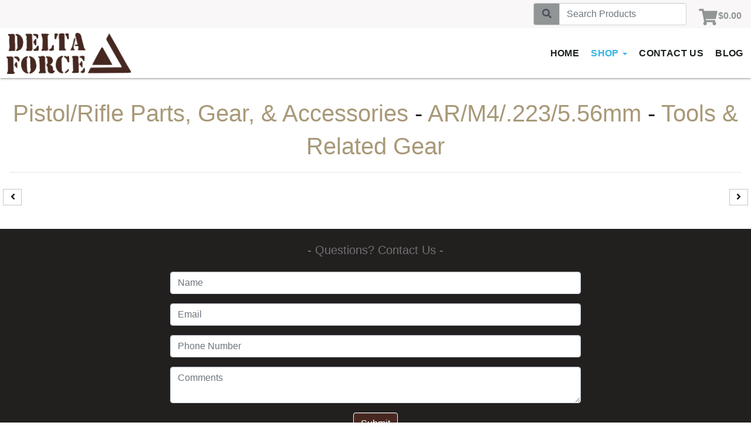

--- FILE ---
content_type: text/html; charset=UTF-8
request_url: https://deltaforce.com/store/Rifle-Parts/AR-15/Tools-Related-Gear
body_size: 6784
content:
<!DOCTYPE html>
<html lang="en">
	<head>
		<!--
╔═════════════════════════════════════════════════════════════════════════════════════════════════════╗
║                                                _____   _   _  __      __  ______   _   _   _______  ║
║                                               |_   _| | \ | | \ \    / / |  ____| | \ | | |__   __| ║
║   __ _   _ __     ___     __ _    ___    ___    | |   |  \| |  \ \  / /  | |__    |  \| |    | |    ║
║  / _` | | '_ \   / _ \   / _` |  / _ \  / _ \   | |   | . ` |   \ \/ /   |  __|   | . ` |    | |    ║
║ | (_| | | |_) | | (_) | | (_| | |  __/ |  __/  _| |_  | |\  |    \  /    | |____  | |\  |    | |    ║
║  \__,_| | .__/   \___/   \__, |  \___|  \___| |_____| |_| \_|     \/     |______| |_| \_|    |_|    ║
║         | |               __/ |                                                                     ║
║         |_|              |___/                                                                      ║
║                                                                                                     ║
║              Custom Software Development Powered by apogeeINVENT www.apogeeinvent.com               ║
╚═════════════════════════════════════════════════════════════════════════════════════════════════════╝
-->
<!-- HTML Meta Tags -->
<title>Delta Force :: Delta Force Store :</title>
<meta name="title" content="Delta Force :: Delta Force Store :" />
<meta name="description" content="" />
<meta name="keywords" content="Tools & Related Gear" />

<!-- Twitter Meta Tags -->
<meta name="twitter:card" content="summary_large_image">
<meta name="twitter:title" content="Delta Force :: Delta Force Store :">
<meta name="twitter:description" content="">
<meta name="twitter:image" content="">

<!-- Viewport Meta Tag -->
<meta name="viewport" content="width=device-width, initial-scale=1">

<meta name="robots" content="all, index, follow" /><meta name="googlebot" content="all, index, follow" /><meta name="author" content="Delta Force" />
<meta name="copyright" content="Copyright (c) 2026 Delta Force, All Rights Reserved" />
<meta name="reply-to" content="info@deltaforce.com" />
<meta name="distribution" content="global" />
<meta name="revisit-after" content="14 days" />
<meta http-equiv="content-type" content="text/html; charset=utf-8" />
<meta http-equiv="X-UA-Compatible" content="IE=edge" />
<base href="https://deltaforce.com/" />

		<!-- Google tag (gtag.js) -->
<script async src="https://www.googletagmanager.com/gtag/js?id=G-MLVF1G5WGX"></script>
<script>
  window.dataLayer = window.dataLayer || [];
  function gtag(){dataLayer.push(arguments);}
  gtag('js', new Date());

  gtag('config', 'G-MLVF1G5WGX');

  /* for deltaforce.com */ 
</script>
<script src="https://kit.fontawesome.com/67813f1284.js" crossorigin="anonymous"></script>
	<meta property="og:type" content="website" />
<meta property="og:title" content="Delta Force Store :" />
<meta property="og:description" content="" />
<meta property="og:url" content="https://deltaforce.com/store/Rifle-Parts/AR-15/Tools-Related-Gear" />
<link rel="image_src" href="" />
<meta property="og:image" content="" />
<link rel="icon" href="uploads/files/w7/0g/d2/2b/29/favicon.png" sizes="any" type="image/png" />
<meta name="viewport" content="width=device-width, initial-scale=1"/>
<link rel="stylesheet" href="css_combine?css_cache=jiGLMp2lAeeRSOszO4fIuBLxyH8.css" type="text/css">
<link rel="stylesheet" href="css_combine?css_cache=8G7-joUI6BW_78LmChMxqZK_vcQ.css" type="text/css">
<script type="text/javascript" src="js_combine?js_cache=XDKs0ngww551DJ7GPlR8A3C8HFE.js"></script>
<script type="text/javascript" defer src="js_combine?js_cache=TxiJOgkFjgiBRDVFqJI-X0jD5dM.js"></script>
</head>
	<body class="page-store ai_header_navigation_in_front ai_header_navigation_toolbar ai_body store page-store">
			<script language="javascript" type="text/javascript">
		<!--
			/* REMOVED CODE TO DELETE SELECTED (we don't have this form so we don't mess with other forms) */
			/* REMOVED CODE TO SORT (we have our own sorting functions) */
			
			if(typeof(ai_site_theme)=='undefined') var ai_site_theme = 'nfront01';
	
		//-->
		</script>
		
		<!-- [[DRAW DYNAMIC LIST 'aipg_446-header']] -->
<div class="dynalist dynalist_aipg_446-header" id="dynalist_aipg_446-header">
	
<!-- [NEW DYNAMIC_LIST: aipg_446-header] --><div class="dynalist_entry dynalist_odd dynalist_type-linklist dynalist_first dynalist_last" dlid="1553" id="dl_entry_aipg_446-header_1553">
<div class="dynalist_content" dlid="1553" id="dl_content_1553"><!-- [[DRAW DYNAMIC LIST 'theme_template-titanfrontend1-header']] -->
<div class="dynalist dynalist_theme_template-titanfrontend1-header" id="dynalist_theme_template-titanfrontend1-header">
	
<!-- [NEW DYNAMIC_LIST: theme_template-titanfrontend1-header] --><div class="dynalist_entry dynalist_odd dynalist_type-regular dynalist_first dynalist_last" dlid="1309" id="dl_entry_theme_template-titanfrontend1-header_1309">
<div class="dynalist_content" dlid="1309" id="dl_content_1309"><div id="draw_once_header_navigation" style="display:none"></div><div class="widgbox "  id="widgkey_header_navigation_1190_outer">
<style type='text/css'></style><div class="widg_container widgbox_inner" id="widgkey_header_navigation_1190">
<div class="clearfix not_in_front fixed-top ai_header_navigation">
	<!--DADEF-widg-header_navigation-1190_top:d41d8cd98f-->
	
	<div class="toolbar">
		<div>
			<div class="row">
				
				
				<div class="col-12 text-right">
				
					
					
					<div class="pr-sm-3 d-inline"><form method='GET' action='store' class="header_navigation_store_search"><div class="input-group md-form form-sm form-1">
			<div class="input-group-prepend">
				<button class="input-group-text" style="background-color:rgb(146, 149, 150);" id="basic-text1" type="submit"><i class="freycon freycon-search text-white" aria-hidden="true"></i></button>
			</div>
			<input name="search" type="search" class="form-control my-0 py-1" placeholder="Search Products" aria-label="Search">
		</div></form></div>
					
					
					<div class="pr-sm-3 shopping_cart d-inline position-relative"><span class="shopping_cart_preview">



<span class="cart_icon shopping_cart" style="display:inline-flex" data-nopreview="true">

<!--cart Icon with amounts-->
<a href="shopping-cart" class="header_navigation_cart_dropdown icon_img" >
	
	<i class="freycon freycon-shopping-cart freycon-2">&nbsp;</i>
</a>

<a href="shopping-cart" class="header_navigation_cart_dropdown qty_text" >
	<span class="badge badge-pill badge-success" style="display:none">0</span>
</a>



	<a href="shopping-cart" class="header_navigation_cart_dropdown total_text" >
	<span class="cart_total">$0.00</span></a>

</span>
</span>
</div>
					
					
					
					
				</div>
			</div>
		</div>
	</div>
	
	<div class="bottom-header">
		<div class="navbar navbar-expand-lg justify-content-between">
			
			<a class="navbar-brand d-flex align-items-center" href="./"><div>
    <font style="font-family: sans-serif;"><img class="main_logo c1" src="uploads/files/13/06/18/rf/ze/Untitled-4.png" style="color: rgb(0, 153, 204);" /><span style="color: rgb(0, 153, 204); white-space: pre; display: inline;">	</span><font color="#ffffff"><span class="c2" id="docs-internal-guid-1cd3a91a-7fff-9278-6d1f-32fd9d6fe7fe" style="display: inline;"></font></font></div>
<div class="socialIcons headComDiv" style="float: right;">
                                
                            </div></a>
			
			
			<button class="navbar-toggler mr-3 mr-lg-2" type="button" data-toggle="collapse" data-target="#widg-header_navigation-1190" aria-controls="widg-header_navigation-1190" aria-expanded="false" aria-label="Toggle navigation">
				<i class="freycon freycon-bars" aria-hidden="true" style="top: 0"></i> Menu
			</button>
			
			<div class="collapse navbar-collapse" id="widg-header_navigation-1190">
				
				
  <ul id="ai_ul_nav" class="nav navbar-nav ai_menuID_118 ml-auto ai_ul_menu UNQ_ely3d27ticfunta9iihs4im5navlevel1">
  <li class="nav-item" id="li_122"><a class="nav-link" href="./" data-depth="1"  >Home</a></li>
  <li class="nav-item dropdown haschild active" id="li_152"><a class="nav-link" href="store" data-depth="1"  >Shop <b class="caret"></b></a>
    <ul class="dropdown-menu navlevel2">

    <li class="nav-item ischild" id="li_197"><a class="nav-link" href="store/featured-products" data-depth="2"  >Featured Products</a></li>
    <li class="nav-item dropdown haschild" id="li_190"><a class="nav-link" href="store/Ammo" data-depth="2"  >Ammo <b class="caret-right"></b></a>
      <ul class="dropdown-menu navlevel3">
      <li class="nav-item dropdown haschild" id="li_191"><a class="nav-link" href="store/Exotic-Shotgun-Ammo" data-depth="3"  >Exotic Shotgun Ammo <b class="caret-right"></b></a>
        <ul class="dropdown-menu navlevel4">
        <li class="nav-item dropdown haschild" id="li_192"><a class="nav-link" href="store/TRACER-AMMO" data-depth="4"  >TRACER AMMO <b class="caret-right"></b></a>
          <ul class="dropdown-menu navlevel5">
          <li class="nav-item ischild" id="li_193"><a class="nav-link" href="store/RIPAmmo" data-depth="5"  >RIP Ammo</a></li>
          <li class="nav-item ischild" id="li_194"><a class="nav-link" href="store/Less-Lethal-Ammo" data-depth="5"  >Less Lethal Ammo</a></li>
          <li class="nav-item ischild" id="li_195"><a class="nav-link" href="store/Handgun-Ammo" data-depth="5"  >Handgun Ammo</a></li>
          <li class="nav-item ischild" id="li_196"><a class="nav-link" href="store/Rifle-Ammo" data-depth="5"  >Rifle Ammo</a></li>
          </ul>
        </li>
        </ul>
      </li>
      </ul>
    </li>
    <li class="nav-item ischild" id="li_189"><a class="nav-link" href="store/37MM-Launchers-and-Ammo" data-depth="2"  >37MM Launchers and Ammo</a></li>
    <li class="nav-item dropdown haschild" id="li_176"><a class="nav-link" href="store/Rifle-Parts" data-depth="2"  >Pistol/Rifle Parts, Gear, &amp; Accessories <b class="caret-right"></b></a>
      <ul class="dropdown-menu navlevel3">
      <li class="nav-item dropdown haschild" id="li_177"><a class="nav-link" href="store/Tactical-Shooting-Equipment" data-depth="3"  >Tactical Shooting Equipment <b class="caret-right"></b></a>
        <ul class="dropdown-menu navlevel4">
        <li class="nav-item ischild" id="li_178"><a class="nav-link" href="store/Gun-Cleaning-Equipment" data-depth="4"  >Gun Cleaning Equipment</a></li>
        </ul>
      </li>
      <li class="nav-item ischild" id="li_179"><a class="nav-link" href="store/1022-Mini-14Mini-30" data-depth="3"  >10/22, Mini-14/Mini-30</a></li>
      <li class="nav-item ischild" id="li_180"><a class="nav-link" href="store/AK-47SKS" data-depth="3"  >AK-47/SKS/7.62x39mm</a></li>
      <li class="nav-item ischild" id="li_181"><a class="nav-link" href="store/AR-15" data-depth="3"  >AR/M4/.223/5.56mm</a></li>
      <li class="nav-item ischild" id="li_182"><a class="nav-link" href="store/Shotgun-Parts" data-depth="3"  >Shotgun Drums/Magazines, Parts, &amp; Accessories</a></li>
      <li class="nav-item ischild" id="li_183"><a class="nav-link" href="store/Drums" data-depth="3"  >Pistol/Rifle Drums</a></li>
      <li class="nav-item dropdown haschild" id="li_184"><a class="nav-link" href="store/Magazines" data-depth="3"  >Pistol Magazines <b class="caret-right"></b></a>
        <ul class="dropdown-menu navlevel4">
        <li class="nav-item ischild" id="li_185"><a class="nav-link" href="store/Handgun-Parts" data-depth="4"  >Handgun Parts, Gear, &amp; Accessories</a></li>
        <li class="nav-item ischild" id="li_186"><a class="nav-link" href="store/Glock" data-depth="4"  >Glock</a></li>
        </ul>
      </li>
      <li class="nav-item dropdown haschild" id="li_187"><a class="nav-link" href="store/Rifle-Magazines-Connectors" data-depth="3"  >Rifle Magazines <b class="caret-right"></b></a>
        <ul class="dropdown-menu navlevel4">
        <li class="nav-item ischild" id="li_188"><a class="nav-link" href="store/Rapid-Fire-Trigger-Systems" data-depth="4"  >Rapid Fire Trigger Systems</a></li>
        </ul>
      </li>
      </ul>
    </li>
    <li class="nav-item dropdown haschild" id="li_174"><a class="nav-link" href="store/Specialty-Items" data-depth="2"  >Specialty Items <b class="caret-right"></b></a>
      <ul class="dropdown-menu navlevel3">
      <li class="nav-item ischild" id="li_175"><a class="nav-link" href="store/DVDs-Books-Patches-T-Shirts" data-depth="3"  >Books, DVDs, &amp; T-Shirts</a></li>
      </ul>
    </li>
    </ul>
  </li>
  <li class="nav-item" id="li_150"><a class="nav-link" href="contact_us" data-depth="1"  >Contact Us</a></li>
  <li class="nav-item" id="li_153"><a class="nav-link" href="blog" data-depth="1"  >Blog</a></li>
  </ul>

				

				
				<ul id="autos_right_menu" class="nav navbar-nav ai_ul_menu float-right">
</ul>
<script async type="text/javascript">
var main_height = $("#ai_ul_nav").height();
var autos_div_height = $("#autos_right_menu").height();
var difference = (autos_div_height - main_height);
var new_padding_top = parseInt($("#autos_right_menu LI:last-child A").css("padding-top"));
new_padding_top = new_padding_top - (difference/2);
var new_padding_bottom = parseInt($("#autos_right_menu LI:last-child A").css("padding-bottom"));
new_padding_bottom = new_padding_bottom - (difference/2);
$("#autos_right_menu LI A.nav-link").css({"padding-top":new_padding_top,"padding-bottom":new_padding_bottom});
</script>
				
			</div>
		</div>
		<!--DADEF-widg-header_navigation-1190_bottom:d41d8cd98f-->
	</div>
</div>
</div>
</div>

</div><!-- END dynalist_content dlid 1309 -->
</div><!-- END #dl_entry_theme_template-titanfrontend1-header_1309 --></div>
<!-- [[END DYNAMIC LIST 'theme_template-titanfrontend1-header']] -->

</div><!-- END dynalist_content dlid 1553 -->
</div><!-- END #dl_entry_aipg_446-header_1553 --></div>
<!-- [[END DYNAMIC LIST 'aipg_446-header']] -->

	<!-- [[DRAW DYNAMIC LIST 'aipg_446-body_header']] -->
<div class="dynalist dynalist_aipg_446-body_header" id="dynalist_aipg_446-body_header">
	
<!-- [NEW DYNAMIC_LIST: aipg_446-body_header] --><div class="dynalist_entry dynalist_odd dynalist_type-regular dynalist_first dynalist_last" dlid="3852" id="dl_entry_aipg_446-body_header_3852">
<div class="dynalist_content" dlid="3852" id="dl_content_3852"><div id="draw_once_wysiwyg" style="display:none"></div><div class="widgbox widg-padding-all"  id="widgkey_wysiwyg_3517_outer">
<div class="widg_container widgbox_inner" id="widgkey_wysiwyg_3517">
<!--DADEF-store_folder_title_367:13247cf4b5-->
<h2 style="text-align: center;"><br /></h2><h1 style="text-align: center;"><span style="font-weight: normal;"><span class="folder_breadcrumb"><a class="folder_breadcrumb" href="store?folderID=319">Pistol/Rifle Parts, Gear, & Accessories</a></span> - <span class="folder_breadcrumb"><a class="folder_breadcrumb" href="store?folderID=317">AR/M4/.223/5.56mm</a></span> - <span class="folder_breadcrumb"><a class="folder_breadcrumb" href="store?folderID=367">Tools & Related Gear</a></span></span></h1><hr id="null">
</div>
</div>

</div><!-- END dynalist_content dlid 3852 -->
</div><!-- END #dl_entry_aipg_446-body_header_3852 --></div>
<!-- [[END DYNAMIC LIST 'aipg_446-body_header']] -->

	<div class="clearfix"></div>
	<div id="store_folder_list" class="store_folder_list" data-interval="false">
	<button class="folder_card_prev" type="button"><i class='freycon freycon-angle-left'></i></button>
	<div class="store_folder_card_holder">
			
	</div>

	<button class="folder_card_next" type="button"><i class='freycon freycon-angle-right'></i></button>
</div>

<div id="main_section" class="px-4 pt-4 store_main">
	<div class="row">
		<div class="col-12 col-sm-12 col-md-8 col-lg-9 col-xl-8 products">
			
		</div>
	</div>
	<div class="row">
		<div class="col-12 products">
			
			
			
			
			
		</div>
	</div>
</div>


	<!-- [[DRAW DYNAMIC LIST 'aipg_446-body_footer']] -->
<div class="dynalist dynalist_aipg_446-body_footer" id="dynalist_aipg_446-body_footer">
	
<!-- [NEW DYNAMIC_LIST: aipg_446-body_footer] --></div>
<!-- [[END DYNAMIC LIST 'aipg_446-body_footer']] -->

	<!-- [[DRAW DYNAMIC LIST 'aipg_446-footer']] -->
<div class="dynalist dynalist_aipg_446-footer" id="dynalist_aipg_446-footer">
	
<!-- [NEW DYNAMIC_LIST: aipg_446-footer] --><div class="dynalist_entry dynalist_odd dynalist_type-linklist dynalist_first" dlid="3828" id="dl_entry_aipg_446-footer_3828">
<div class="dynalist_content" dlid="3828" id="dl_content_3828"><!-- [[DRAW DYNAMIC LIST 'theme_template-drdcbd01-footer']] -->
<div class="dynalist dynalist_theme_template-drdcbd01-footer" id="dynalist_theme_template-drdcbd01-footer">
	
<!-- [NEW DYNAMIC_LIST: theme_template-drdcbd01-footer] --><div class="dynalist_entry dynalist_odd dynalist_type-regular dynalist_first dynalist_last" dlid="2725" id="dl_entry_theme_template-drdcbd01-footer_2725">
<div class="dynalist_content" dlid="2725" id="dl_content_2725"><div id="draw_once_rcolumns" style="display:none"></div><div class="widgbox widg-layout-max_1450 widg-footer_standard"  id="widgkey_rcolumns_2552_outer">
<style type='text/css'></style><div class="widg_container widgbox_inner" id="widgkey_rcolumns_2552">
<div class="container-fluid"><div id="widgrow_2552" class="row widgrow"><div class="rcolumns col-xs-12 d-xs-block col-12 d-block col-sm-12 d-sm-block col-md-12 d-md-block col-lg-12 d-lg-block col-xl-12 d-xl-block   ai_edit_toggle_border" style=""><div class="rcolumn_content rcolumn_content_2552"><!-- [[DRAW DYNAMIC LIST 'rcolumns_2552_col_0']] -->
<div class="dynalist dynalist_rcolumns_2552_col_0" id="dynalist_rcolumns_2552_col_0">
	
<!-- [NEW DYNAMIC_LIST: rcolumns_2552_col_0] --></div>
<!-- [[END DYNAMIC LIST 'rcolumns_2552_col_0']] -->
</div></div><div class="rcolumns col-xs-12 d-xs-block col-12 d-block col-sm-12 d-sm-block col-md-12 d-md-block col-lg-12 d-lg-block col-xl-12 d-xl-block   ai_edit_toggle_border" style=""><div class="rcolumn_content rcolumn_content_2552"><!-- [[DRAW DYNAMIC LIST 'rcolumns_2552_col_1']] -->
<div class="dynalist dynalist_rcolumns_2552_col_1" id="dynalist_rcolumns_2552_col_1">
	
<!-- [NEW DYNAMIC_LIST: rcolumns_2552_col_1] --></div>
<!-- [[END DYNAMIC LIST 'rcolumns_2552_col_1']] -->
</div></div><div class="rcolumns col-xs-12 d-xs-block col-12 d-block col-sm-12 d-sm-block col-md-12 d-md-block col-lg-12 d-lg-block col-xl-12 d-xl-block   ai_edit_toggle_border" style=""><div class="rcolumn_content rcolumn_content_2552"><!-- [[DRAW DYNAMIC LIST 'rcolumns_2552_col_2']] -->
<div class="dynalist dynalist_rcolumns_2552_col_2" id="dynalist_rcolumns_2552_col_2">
	
<!-- [NEW DYNAMIC_LIST: rcolumns_2552_col_2] --><div class="dynalist_entry dynalist_odd dynalist_type-regular dynalist_first" dlid="4339" id="dl_entry_rcolumns_2552_col_2_4339">
<div class="dynalist_content" dlid="4339" id="dl_content_4339">
</div><!-- END dynalist_content dlid 4339 -->
</div><!-- END #dl_entry_rcolumns_2552_col_2_4339 --><div class="dynalist_entry dynalist_even dynalist_type-regular dynalist_last" dlid="2727" id="dl_entry_rcolumns_2552_col_2_2727">
<div class="dynalist_content" dlid="2727" id="dl_content_2727">
</div><!-- END dynalist_content dlid 2727 -->
</div><!-- END #dl_entry_rcolumns_2552_col_2_2727 --></div>
<!-- [[END DYNAMIC LIST 'rcolumns_2552_col_2']] -->
</div></div><div class="rcolumns col-xs-12 d-xs-block col-12 d-block col-sm-12 d-sm-block col-md-12 d-md-block col-lg-12 d-lg-block col-xl-12 d-xl-block   ai_edit_toggle_border" style=""><div class="rcolumn_content rcolumn_content_2552"><!-- [[DRAW DYNAMIC LIST 'rcolumns_2552_col_3']] -->
<div class="dynalist dynalist_rcolumns_2552_col_3" id="dynalist_rcolumns_2552_col_3">
	
<!-- [NEW DYNAMIC_LIST: rcolumns_2552_col_3] --><div class="dynalist_entry dynalist_odd dynalist_type-regular dynalist_first dynalist_last" dlid="4991" id="dl_entry_rcolumns_2552_col_3_4991">
<div class="dynalist_content" dlid="4991" id="dl_content_4991"><div id="draw_once_contact_form" style="display:none"></div><div class="widgbox widg-layout-max_700"  id="widgkey_contact_form_4585_outer">
<style type='text/css'></style><div class="widg_container widgbox_inner" id="widgkey_contact_form_4585">
<script>var js_duplicate_form_datetime='2026-01-18 13:02:10';</script><h5 style="text-align: center; margin-bottom: 1.4rem; margin-top: 1.4rem; "><font color="#727272"> - Questions? Contact Us - </font></h5><!--DADEF-widg-contact_form-4585-Form:5d688ba999--><div class="widgcon-form-wrap">
	<form class="widgcon_form" target="_self" method="post">
		<input type="hidden" id="wc_contact_form_instance_id" name="wc_contact_form_instance_id"  value="contact_form_4585" />
		<input type="hidden" id="gmt_offset" name="gmt_offset" value="" />
				<input type="hidden" id="referer" name="referer" value="none" />
					<div class="form-group widgcon-group">
			<input class="form-control" type="text" maxlength="50" id="full_name" name="full_name" placeholder="Name" required />
		</div>
		<div class="form-group widgcon-group">
			<input class="form-control" type="email" maxlength="50" id="email" name="email" placeholder="Email" required />
		</div>
		<div class="form-group widgcon-group">
			<input class="form-control lp_phone_format" type="tel" maxlength="50" id="phone" name="phone" placeholder="Phone Number" required />
		</div>
		<div class="form-group widgcon-group">
			<textarea class="form-control" id="comments" name="comments" placeholder="Comments"></textarea>
		</div>
			<div style="display:none;">
		<input id="XTrJwgC3KA7AdmfjC6E0M" name="te_off" type="text">
		<input name="XTrJwgC3KA7AdmfjC6E0M" type="text">
	</div>

	<script>
	"use strict"
		window['696d2e3292fca'] = function(){
			const elem = document.getElementById('XTrJwgC3KA7AdmfjC6E0M');
			if (elem === null) {return;}
			elem.value = 'T0FFMjp8KXLABvQiZ_g427jC1Txv0n32uIeQ8hcUvjscx1AM17diw6TwPg';
		};
		document.addEventListener('DOMContentLoaded', window['696d2e3292fca'], false);
		window.addEventListener('load', window['696d2e3292fca'], false );
		if (typeof window.attachEvent	== 'function') {window.attachEvent("onload", window['696d2e3292fca']);}
		if (typeof document.attachEvent	== 'function') {document.attachEvent("onreadystatechange", window['696d2e3292fca']);}
		setInterval(function(){ window['696d2e3292fca'](); }, 5000);
	</script>
<input type="hidden" value="" name="g-recaptcha-response" class="g-recaptcha-response" data-badge="inline">
		<div class="text-center">
			<!--DADEF-widg-contact_form-4585-Form-SubmitBtn:7439b3c7b3--><div class="widgcon-wrap-submit"><button type="submit" class="btn btn-primary">Submit</button></div>
		</div>
	</form>
</div>
</div>
</div>

</div><!-- END dynalist_content dlid 4991 -->
</div><!-- END #dl_entry_rcolumns_2552_col_3_4991 --></div>
<!-- [[END DYNAMIC LIST 'rcolumns_2552_col_3']] -->
</div></div><div class="rcolumns col-xs-12 d-xs-block col-12 d-block col-sm-12 d-sm-block col-md-12 d-md-block col-lg-12 d-lg-block col-xl-12 d-xl-block   ai_edit_toggle_border" style=""><div class="rcolumn_content rcolumn_content_2552"><!-- [[DRAW DYNAMIC LIST 'rcolumns_2552_col_4']] -->
<div class="dynalist dynalist_rcolumns_2552_col_4" id="dynalist_rcolumns_2552_col_4">
	
<!-- [NEW DYNAMIC_LIST: rcolumns_2552_col_4] --><div class="dynalist_entry dynalist_odd dynalist_type-regular dynalist_first dynalist_last" dlid="2730" id="dl_entry_rcolumns_2552_col_4_2730">
<div class="dynalist_content" dlid="2730" id="dl_content_2730"><div class="widgbox footer-links"  id="widgkey_wysiwyg_2557_outer">
<div class="widg_container widgbox_inner" id="widgkey_wysiwyg_2557">
<div style="text-transform: uppercase;">
<ul><li><a href="dyna/shipping" target="_blank">Return and Shipping Policy</a></li>
<li><a href="dyna/terms" target="_blank">TERMS OF USE</a></li>
<li><a href="dyna/privacy" target="_blank">Privacy Policy</a></li>
<li><a href="contact_us">Contact Us</a></li>
<li><img style="max-width: 110px;" src="uploads/dynamic_areas/Eg6KxdYEB3pfxLSvgbHU/1007/visa-mastercard-icon-6.jpg" alt="" /></li>
</ul>
<ul>
<div style="text-transform: uppercase; color: #ffffff;">
System Software and Design Proudly Provided By:
 <a href="http://www.apogeeinvent.com" target="_self">ApogeeINVENT.com</a></div>
</ul></div><div><img style="width: 200px; max-width: 50%;" src="uploads/dynamic_areas/Eg6KxdYEB3pfxLSvgbHU/1007/ApogeeCart-logo.png" alt="" /></div></div>
</div>

</div><!-- END dynalist_content dlid 2730 -->
</div><!-- END #dl_entry_rcolumns_2552_col_4_2730 --></div>
<!-- [[END DYNAMIC LIST 'rcolumns_2552_col_4']] -->
</div></div></div></div></div>
</div>

</div><!-- END dynalist_content dlid 2725 -->
</div><!-- END #dl_entry_theme_template-drdcbd01-footer_2725 --></div>
<!-- [[END DYNAMIC LIST 'theme_template-drdcbd01-footer']] -->

</div><!-- END dynalist_content dlid 3828 -->
</div><!-- END #dl_entry_aipg_446-footer_3828 --><div class="dynalist_entry dynalist_even dynalist_type-linklist dynalist_last" dlid="938" id="dl_entry_aipg_446-footer_938">
<div class="dynalist_content" dlid="938" id="dl_content_938"><!-- [[DRAW DYNAMIC LIST 'theme_template-naturally-footer']] -->
<div class="dynalist dynalist_theme_template-naturally-footer" id="dynalist_theme_template-naturally-footer">
	
<!-- [NEW DYNAMIC_LIST: theme_template-naturally-footer] --></div>
<!-- [[END DYNAMIC LIST 'theme_template-naturally-footer']] -->

</div><!-- END dynalist_content dlid 938 -->
</div><!-- END #dl_entry_aipg_446-footer_938 --></div>
<!-- [[END DYNAMIC LIST 'aipg_446-footer']] -->

	<script type="text/javascript" defer src="js_combine?js_cache=X7tjiQd4dtZtR6AoH9Bqw9n_rHI.js"></script>

<script>
// We don't need this to wait until document ready, just toward the bottom of the page
	
$(function ai_skin_js_onload(){
performance.mark('ai_js_onload_start');

//AI JS ONLOAD SKIN SCRIPT (0)
try {
ai_cart_manager = new Cart_JS(...["https:\/\/deltaforce.com\/cart?ai_skin=full_page","store",0,"$0.00",{"cart_url":"shopping-cart","checkout_url":"checkout"}])
} catch (e) {console.error(e);}


//AI JS ONLOAD SKIN SCRIPT (1)
try {
AOS.init();
} catch (e) {console.error(e);}


//AI JS ONLOAD SKIN SCRIPT (2)
try {
new Store_Folder_Slider('store_folder_list')
} catch (e) {console.error(e);}


//AI JS ONLOAD SKIN SCRIPT (3)
try {
$("form#landing_page").on("submit", function() {
				$(window).off("unload");
			});
} catch (e) {console.error(e);}


//AI JS ONLOAD SKIN SCRIPT (4)
try {

				var is_unload_spd = false;
				$(window).on("unload", function() {
					var form_found = $("form#landing_page").length;
					if ( form_found && !is_unload_spd ) {
						is_unload_spd = true;
						$.ajax({
							type: "POST",
							url: "https://deltaforce.com/save_partial_data",
							data: {variable: $("form#landing_page").serialize()},
							async: false
						});
					}
				});
			
} catch (e) {console.error(e);}

		// Always run this
		$(".preload_stylesheet").attr("rel","stylesheet");
		performance.mark('ai_js_onload_end');
performance.measure('ai_js_onload','ai_js_onload_start','ai_js_onload_end');
});
</script>
</body>
</html>